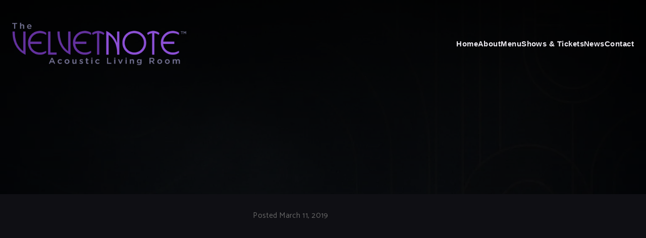

--- FILE ---
content_type: text/html; charset=UTF-8
request_url: https://thevelvetnote.com/larry-carlton-crusaders/attachment/18604/
body_size: 7206
content:
<!DOCTYPE html>
<html dir="ltr" lang="en-US" prefix="og: https://ogp.me/ns#" dir="ltr">
<head>
	
  <meta charset="UTF-8" />
  <meta name="viewport" content="width=device-width, initial-scale=1.0" />

  <!-- Google Web Fonts -->
  <link rel="preconnect" href="https://fonts.googleapis.com">
  <link rel="preconnect" href="https://fonts.gstatic.com" crossorigin>
  <link href="https://fonts.googleapis.com/css2?family=Catamaran:wght@300;400;600;700&family=Playfair+Display:ital,wght@0,400..900;1,400..900&display=swap" rel="stylesheet">
  
  <!-- Font Awesome -->
  <link rel="stylesheet" href="https://cdnjs.cloudflare.com/ajax/libs/font-awesome/6.5.1/css/all.min.css" />

  <!-- Theme Stylesheets -->
  <link rel="stylesheet" href="/wp-content/themes/bitwave-biz-2025/style.css" />
  <link rel="stylesheet" href="/wp-content/themes/bitwave-biz-2025/extra.css" />
  <link rel="stylesheet" href="/wp-content/themes/bitwave-biz-2025/events.css" />
    
    
  <!-- Meta Pixel Code -->
<script>
!function(f,b,e,v,n,t,s)
{if(f.fbq)return;n=f.fbq=function(){n.callMethod?
n.callMethod.apply(n,arguments):n.queue.push(arguments)};
if(!f._fbq)f._fbq=n;n.push=n;n.loaded=!0;n.version='2.0';
n.queue=[];t=b.createElement(e);t.async=!0;
t.src=v;s=b.getElementsByTagName(e)[0];
s.parentNode.insertBefore(t,s)}(window, document,'script',
'https://connect.facebook.net/en_US/fbevents.js');
fbq('init', '25062361483431418');
fbq('track', 'PageView');
</script>
<noscript><img height="1" width="1" style="display:none"
src="https://www.facebook.com/tr?id=25062361483431418&ev=PageView&noscript=1"
/></noscript>
<!-- End Meta Pixel Code -->


  <title>| The Velvet Note</title>

		<!-- All in One SEO 4.9.2 - aioseo.com -->
	<meta name="robots" content="max-image-preview:large" />
	<meta name="author" content="tamara"/>
	<link rel="canonical" href="https://thevelvetnote.com/larry-carlton-crusaders/attachment/18604/" />
	<meta name="generator" content="All in One SEO (AIOSEO) 4.9.2" />
		<meta property="og:locale" content="en_US" />
		<meta property="og:site_name" content="The Velvet Note | Live Jazz Club in Atlanta" />
		<meta property="og:type" content="article" />
		<meta property="og:title" content="| The Velvet Note" />
		<meta property="og:url" content="https://thevelvetnote.com/larry-carlton-crusaders/attachment/18604/" />
		<meta property="article:published_time" content="2019-03-11T12:14:06+00:00" />
		<meta property="article:modified_time" content="2019-03-11T12:14:06+00:00" />
		<meta name="twitter:card" content="summary" />
		<meta name="twitter:title" content="| The Velvet Note" />
		<script type="application/ld+json" class="aioseo-schema">
			{"@context":"https:\/\/schema.org","@graph":[{"@type":"BreadcrumbList","@id":"https:\/\/thevelvetnote.com\/larry-carlton-crusaders\/attachment\/18604\/#breadcrumblist","itemListElement":[{"@type":"ListItem","@id":"https:\/\/thevelvetnote.com#listItem","position":1,"name":"Home","item":"https:\/\/thevelvetnote.com"},{"@type":"ListItem","@id":"https:\/\/thevelvetnote.com\/larry-carlton-crusaders\/attachment\/18604\/#listItem","position":2,"previousItem":{"@type":"ListItem","@id":"https:\/\/thevelvetnote.com#listItem","name":"Home"}}]},{"@type":"ItemPage","@id":"https:\/\/thevelvetnote.com\/larry-carlton-crusaders\/attachment\/18604\/#itempage","url":"https:\/\/thevelvetnote.com\/larry-carlton-crusaders\/attachment\/18604\/","name":"| The Velvet Note","inLanguage":"en-US","isPartOf":{"@id":"https:\/\/thevelvetnote.com\/#website"},"breadcrumb":{"@id":"https:\/\/thevelvetnote.com\/larry-carlton-crusaders\/attachment\/18604\/#breadcrumblist"},"author":{"@id":"https:\/\/thevelvetnote.com\/author\/tamara\/#author"},"creator":{"@id":"https:\/\/thevelvetnote.com\/author\/tamara\/#author"},"datePublished":"2019-03-11T12:14:06-04:00","dateModified":"2019-03-11T12:14:06-04:00"},{"@type":"Organization","@id":"https:\/\/thevelvetnote.com\/#organization","name":"The Velvet Note","description":"Live Jazz Club in Atlanta","url":"https:\/\/thevelvetnote.com\/"},{"@type":"Person","@id":"https:\/\/thevelvetnote.com\/author\/tamara\/#author","url":"https:\/\/thevelvetnote.com\/author\/tamara\/","name":"tamara","image":{"@type":"ImageObject","@id":"https:\/\/thevelvetnote.com\/larry-carlton-crusaders\/attachment\/18604\/#authorImage","url":"https:\/\/secure.gravatar.com\/avatar\/121b684d203e0f7938e150bffc9c1175832fa8c522eb451baa629f2b21e76af7?s=96&d=mm&r=g","width":96,"height":96,"caption":"tamara"}},{"@type":"WebSite","@id":"https:\/\/thevelvetnote.com\/#website","url":"https:\/\/thevelvetnote.com\/","name":"The Velvet Note","description":"Live Jazz Club in Atlanta","inLanguage":"en-US","publisher":{"@id":"https:\/\/thevelvetnote.com\/#organization"}}]}
		</script>
		<!-- All in One SEO -->

<link rel='dns-prefetch' href='//www.googletagmanager.com' />
<style id='wp-img-auto-sizes-contain-inline-css'>
img:is([sizes=auto i],[sizes^="auto," i]){contain-intrinsic-size:3000px 1500px}
/*# sourceURL=wp-img-auto-sizes-contain-inline-css */
</style>
<link rel='stylesheet' id='wp-block-library-css' href='https://thevelvetnote.com/wp-includes/css/dist/block-library/style.min.css?ver=6.9' media='all' />
<style id='global-styles-inline-css'>
:root{--wp--preset--aspect-ratio--square: 1;--wp--preset--aspect-ratio--4-3: 4/3;--wp--preset--aspect-ratio--3-4: 3/4;--wp--preset--aspect-ratio--3-2: 3/2;--wp--preset--aspect-ratio--2-3: 2/3;--wp--preset--aspect-ratio--16-9: 16/9;--wp--preset--aspect-ratio--9-16: 9/16;--wp--preset--color--black: #000000;--wp--preset--color--cyan-bluish-gray: #abb8c3;--wp--preset--color--white: #ffffff;--wp--preset--color--pale-pink: #f78da7;--wp--preset--color--vivid-red: #cf2e2e;--wp--preset--color--luminous-vivid-orange: #ff6900;--wp--preset--color--luminous-vivid-amber: #fcb900;--wp--preset--color--light-green-cyan: #7bdcb5;--wp--preset--color--vivid-green-cyan: #00d084;--wp--preset--color--pale-cyan-blue: #8ed1fc;--wp--preset--color--vivid-cyan-blue: #0693e3;--wp--preset--color--vivid-purple: #9b51e0;--wp--preset--gradient--vivid-cyan-blue-to-vivid-purple: linear-gradient(135deg,rgb(6,147,227) 0%,rgb(155,81,224) 100%);--wp--preset--gradient--light-green-cyan-to-vivid-green-cyan: linear-gradient(135deg,rgb(122,220,180) 0%,rgb(0,208,130) 100%);--wp--preset--gradient--luminous-vivid-amber-to-luminous-vivid-orange: linear-gradient(135deg,rgb(252,185,0) 0%,rgb(255,105,0) 100%);--wp--preset--gradient--luminous-vivid-orange-to-vivid-red: linear-gradient(135deg,rgb(255,105,0) 0%,rgb(207,46,46) 100%);--wp--preset--gradient--very-light-gray-to-cyan-bluish-gray: linear-gradient(135deg,rgb(238,238,238) 0%,rgb(169,184,195) 100%);--wp--preset--gradient--cool-to-warm-spectrum: linear-gradient(135deg,rgb(74,234,220) 0%,rgb(151,120,209) 20%,rgb(207,42,186) 40%,rgb(238,44,130) 60%,rgb(251,105,98) 80%,rgb(254,248,76) 100%);--wp--preset--gradient--blush-light-purple: linear-gradient(135deg,rgb(255,206,236) 0%,rgb(152,150,240) 100%);--wp--preset--gradient--blush-bordeaux: linear-gradient(135deg,rgb(254,205,165) 0%,rgb(254,45,45) 50%,rgb(107,0,62) 100%);--wp--preset--gradient--luminous-dusk: linear-gradient(135deg,rgb(255,203,112) 0%,rgb(199,81,192) 50%,rgb(65,88,208) 100%);--wp--preset--gradient--pale-ocean: linear-gradient(135deg,rgb(255,245,203) 0%,rgb(182,227,212) 50%,rgb(51,167,181) 100%);--wp--preset--gradient--electric-grass: linear-gradient(135deg,rgb(202,248,128) 0%,rgb(113,206,126) 100%);--wp--preset--gradient--midnight: linear-gradient(135deg,rgb(2,3,129) 0%,rgb(40,116,252) 100%);--wp--preset--font-size--small: 13px;--wp--preset--font-size--medium: 20px;--wp--preset--font-size--large: 36px;--wp--preset--font-size--x-large: 42px;--wp--preset--spacing--20: 0.44rem;--wp--preset--spacing--30: 0.67rem;--wp--preset--spacing--40: 1rem;--wp--preset--spacing--50: 1.5rem;--wp--preset--spacing--60: 2.25rem;--wp--preset--spacing--70: 3.38rem;--wp--preset--spacing--80: 5.06rem;--wp--preset--shadow--natural: 6px 6px 9px rgba(0, 0, 0, 0.2);--wp--preset--shadow--deep: 12px 12px 50px rgba(0, 0, 0, 0.4);--wp--preset--shadow--sharp: 6px 6px 0px rgba(0, 0, 0, 0.2);--wp--preset--shadow--outlined: 6px 6px 0px -3px rgb(255, 255, 255), 6px 6px rgb(0, 0, 0);--wp--preset--shadow--crisp: 6px 6px 0px rgb(0, 0, 0);}:where(.is-layout-flex){gap: 0.5em;}:where(.is-layout-grid){gap: 0.5em;}body .is-layout-flex{display: flex;}.is-layout-flex{flex-wrap: wrap;align-items: center;}.is-layout-flex > :is(*, div){margin: 0;}body .is-layout-grid{display: grid;}.is-layout-grid > :is(*, div){margin: 0;}:where(.wp-block-columns.is-layout-flex){gap: 2em;}:where(.wp-block-columns.is-layout-grid){gap: 2em;}:where(.wp-block-post-template.is-layout-flex){gap: 1.25em;}:where(.wp-block-post-template.is-layout-grid){gap: 1.25em;}.has-black-color{color: var(--wp--preset--color--black) !important;}.has-cyan-bluish-gray-color{color: var(--wp--preset--color--cyan-bluish-gray) !important;}.has-white-color{color: var(--wp--preset--color--white) !important;}.has-pale-pink-color{color: var(--wp--preset--color--pale-pink) !important;}.has-vivid-red-color{color: var(--wp--preset--color--vivid-red) !important;}.has-luminous-vivid-orange-color{color: var(--wp--preset--color--luminous-vivid-orange) !important;}.has-luminous-vivid-amber-color{color: var(--wp--preset--color--luminous-vivid-amber) !important;}.has-light-green-cyan-color{color: var(--wp--preset--color--light-green-cyan) !important;}.has-vivid-green-cyan-color{color: var(--wp--preset--color--vivid-green-cyan) !important;}.has-pale-cyan-blue-color{color: var(--wp--preset--color--pale-cyan-blue) !important;}.has-vivid-cyan-blue-color{color: var(--wp--preset--color--vivid-cyan-blue) !important;}.has-vivid-purple-color{color: var(--wp--preset--color--vivid-purple) !important;}.has-black-background-color{background-color: var(--wp--preset--color--black) !important;}.has-cyan-bluish-gray-background-color{background-color: var(--wp--preset--color--cyan-bluish-gray) !important;}.has-white-background-color{background-color: var(--wp--preset--color--white) !important;}.has-pale-pink-background-color{background-color: var(--wp--preset--color--pale-pink) !important;}.has-vivid-red-background-color{background-color: var(--wp--preset--color--vivid-red) !important;}.has-luminous-vivid-orange-background-color{background-color: var(--wp--preset--color--luminous-vivid-orange) !important;}.has-luminous-vivid-amber-background-color{background-color: var(--wp--preset--color--luminous-vivid-amber) !important;}.has-light-green-cyan-background-color{background-color: var(--wp--preset--color--light-green-cyan) !important;}.has-vivid-green-cyan-background-color{background-color: var(--wp--preset--color--vivid-green-cyan) !important;}.has-pale-cyan-blue-background-color{background-color: var(--wp--preset--color--pale-cyan-blue) !important;}.has-vivid-cyan-blue-background-color{background-color: var(--wp--preset--color--vivid-cyan-blue) !important;}.has-vivid-purple-background-color{background-color: var(--wp--preset--color--vivid-purple) !important;}.has-black-border-color{border-color: var(--wp--preset--color--black) !important;}.has-cyan-bluish-gray-border-color{border-color: var(--wp--preset--color--cyan-bluish-gray) !important;}.has-white-border-color{border-color: var(--wp--preset--color--white) !important;}.has-pale-pink-border-color{border-color: var(--wp--preset--color--pale-pink) !important;}.has-vivid-red-border-color{border-color: var(--wp--preset--color--vivid-red) !important;}.has-luminous-vivid-orange-border-color{border-color: var(--wp--preset--color--luminous-vivid-orange) !important;}.has-luminous-vivid-amber-border-color{border-color: var(--wp--preset--color--luminous-vivid-amber) !important;}.has-light-green-cyan-border-color{border-color: var(--wp--preset--color--light-green-cyan) !important;}.has-vivid-green-cyan-border-color{border-color: var(--wp--preset--color--vivid-green-cyan) !important;}.has-pale-cyan-blue-border-color{border-color: var(--wp--preset--color--pale-cyan-blue) !important;}.has-vivid-cyan-blue-border-color{border-color: var(--wp--preset--color--vivid-cyan-blue) !important;}.has-vivid-purple-border-color{border-color: var(--wp--preset--color--vivid-purple) !important;}.has-vivid-cyan-blue-to-vivid-purple-gradient-background{background: var(--wp--preset--gradient--vivid-cyan-blue-to-vivid-purple) !important;}.has-light-green-cyan-to-vivid-green-cyan-gradient-background{background: var(--wp--preset--gradient--light-green-cyan-to-vivid-green-cyan) !important;}.has-luminous-vivid-amber-to-luminous-vivid-orange-gradient-background{background: var(--wp--preset--gradient--luminous-vivid-amber-to-luminous-vivid-orange) !important;}.has-luminous-vivid-orange-to-vivid-red-gradient-background{background: var(--wp--preset--gradient--luminous-vivid-orange-to-vivid-red) !important;}.has-very-light-gray-to-cyan-bluish-gray-gradient-background{background: var(--wp--preset--gradient--very-light-gray-to-cyan-bluish-gray) !important;}.has-cool-to-warm-spectrum-gradient-background{background: var(--wp--preset--gradient--cool-to-warm-spectrum) !important;}.has-blush-light-purple-gradient-background{background: var(--wp--preset--gradient--blush-light-purple) !important;}.has-blush-bordeaux-gradient-background{background: var(--wp--preset--gradient--blush-bordeaux) !important;}.has-luminous-dusk-gradient-background{background: var(--wp--preset--gradient--luminous-dusk) !important;}.has-pale-ocean-gradient-background{background: var(--wp--preset--gradient--pale-ocean) !important;}.has-electric-grass-gradient-background{background: var(--wp--preset--gradient--electric-grass) !important;}.has-midnight-gradient-background{background: var(--wp--preset--gradient--midnight) !important;}.has-small-font-size{font-size: var(--wp--preset--font-size--small) !important;}.has-medium-font-size{font-size: var(--wp--preset--font-size--medium) !important;}.has-large-font-size{font-size: var(--wp--preset--font-size--large) !important;}.has-x-large-font-size{font-size: var(--wp--preset--font-size--x-large) !important;}
/*# sourceURL=global-styles-inline-css */
</style>

<style id='classic-theme-styles-inline-css'>
/*! This file is auto-generated */
.wp-block-button__link{color:#fff;background-color:#32373c;border-radius:9999px;box-shadow:none;text-decoration:none;padding:calc(.667em + 2px) calc(1.333em + 2px);font-size:1.125em}.wp-block-file__button{background:#32373c;color:#fff;text-decoration:none}
/*# sourceURL=/wp-includes/css/classic-themes.min.css */
</style>

<!-- Google tag (gtag.js) snippet added by Site Kit -->
<!-- Google Analytics snippet added by Site Kit -->
<script src="https://www.googletagmanager.com/gtag/js?id=G-1PMC7HLSLM" id="google_gtagjs-js" async></script>
<script id="google_gtagjs-js-after">
window.dataLayer = window.dataLayer || [];function gtag(){dataLayer.push(arguments);}
gtag("set","linker",{"domains":["thevelvetnote.com"]});
gtag("js", new Date());
gtag("set", "developer_id.dZTNiMT", true);
gtag("config", "G-1PMC7HLSLM");
//# sourceURL=google_gtagjs-js-after
</script>
<meta name="generator" content="WordPress 6.9" />
<meta name="generator" content="Site Kit by Google 1.168.0" /><meta name="tec-api-version" content="v1"><meta name="tec-api-origin" content="https://thevelvetnote.com"><link rel="alternate" href="https://thevelvetnote.com/wp-json/tribe/events/v1/" />  
</head>

<body class="attachment wp-singular attachment-template-default single single-attachment postid-18604 attachmentid-18604 attachment-gif wp-embed-responsive wp-theme-bitwave-biz-2025 tribe-no-js">
  
  
  <header id="masthead" class="site-header full-width-hero-header subpage-hero subpage-default-hero" style="background-image: linear-gradient(var(--subpage-header-overlay-color-start, rgba(0,0,0,0.45)), var(--subpage-header-overlay-color-end, rgba(0,0,0,0.45))), url(&#039;/images/header-page.webp&#039;);">
    <div class="navigation-bar-container">
      <div class="header-inner">
        <div class="site-logo">
          <a href="https://thevelvetnote.com/" rel="home">
            <img src="/images/logo.webp" alt="The Velvet Note Logo">
          </a>
        </div>
        <nav class="main-nav" id="main-navigation" aria-label="Main Navigation">
          <ul id="primary-menu-list" class="primary-menu-ul">
            <li><a href="https://thevelvetnote.com/" >Home</a></li>
            <li><a href="/about/">About</a></li>
            <li><a href="/Menu/">Menu</a></li>
            <li><a href="/events/list/">Shows &amp; Tickets</a></li>
            <li><a href="/blog/">News</a></li> 
            <li><a href="/contact/">Contact</a></li>
          </ul>
        </nav>
        <button class="nav-toggle" aria-label="Toggle Menu" aria-expanded="false" aria-controls="main-navigation">
          <span class="icon-bar"></span>
          <span class="icon-bar"></span>
          <span class="icon-bar"></span>
          <span class="sr-only">Menu</span>
        </button>
      </div>
    </div>

    <div class="hero-content-area">
      <div class="hero-content-inner">
                  <h1></h1>
              </div>
    </div>
      
  </header>
	<main id="primary" class="site-main">
		<div class="container content-area"> 
			
				<article id="post-18604" class="post-18604 attachment type-attachment status-inherit hentry">
					<header class="entry-header single-entry-header">

						<div class="entry-meta-simplified">
														<span class="posted-on">Posted March 11, 2019</span>
						</div><!-- .entry-meta-simplified -->
					</header><!-- .entry-header -->

					<div class="entry-content">
						<p class="attachment"><a href='https://thevelvetnote.com/wp-content/uploads/2019/03/pixel-8.gif'><img decoding="async" width="1" height="1" src="https://thevelvetnote.com/wp-content/uploads/2019/03/pixel-8.gif" class="attachment-medium size-medium" alt="" /></a></p>
					</div><!-- .entry-content -->

					<footer class="entry-footer">
																	</footer><!-- .entry-footer -->
				</article><!-- #post-18604 -->

				
	<nav class="navigation post-navigation" aria-label="Posts">
		<h2 class="screen-reader-text">Post navigation</h2>
		<div class="nav-links"><div class="nav-previous"><a href="https://thevelvetnote.com/larry-carlton-crusaders/" rel="prev"><span class="screen-reader-text">Previous Post</span><span aria-hidden="true" class="nav-subtitle">Previous</span> <span class="nav-title">Larry Carlton:  Crusaders Remembered</span></a></div></div>
	</nav>		</div><!-- .container -->
	</main><!-- #primary -->

<footer id="colophon" class="site-footer">
    
    
    
    <!-- Social bar (top of footer) -->
  <div class="footer-social-media-bar">
    <div class="container">
      <div class="social-icons-wrapper" aria-label="Follow The Velvet Note">
        <a href="https://www.facebook.com/thevelvetnote/" target="_blank" rel="noopener" aria-label="Facebook"><svg width="22" height="22" viewBox="0 0 24 24" fill="currentColor" aria-hidden="true"><path d="M22 12.06C22 6.5 17.52 2 12 2S2 6.5 2 12.06c0 5 3.66 9.15 8.44 9.94v-7.03H7.9v-2.9h2.54V9.41c0-2.5 1.49-3.88 3.77-3.88 1.09 0 2.23.2 2.23.2v2.46h-1.25c-1.23 0-1.61.77-1.61 1.56v1.87h2.74l-.44 2.9h-2.3V22c4.78-.79 8.44-4.94 8.44-9.94Z"/></svg></a><a href="https://www.instagram.com/velvetnoteclub/" target="_blank" rel="noopener" aria-label="Instagram"><svg width="22" height="22" viewBox="0 0 24 24" fill="currentColor" aria-hidden="true"><path d="M7 2h10a5 5 0 0 1 5 5v10a5 5 0 0 1-5 5H7a5 5 0 0 1-5-5V7a5 5 0 0 1 5-5Zm0 2a3 3 0 0 0-3 3v10a3 3 0 0 0 3 3h10a3 3 0 0 0 3-3V7a3 3 0 0 0-3-3H7Zm5 3.5A5.5 5.5 0 1 1 6.5 13 5.5 5.5 0 0 1 12 7.5Zm0 2A3.5 3.5 0 1 0 15.5 13 3.5 3.5 0 0 0 12 9.5Zm5.75-2.25a.75.75 0 1 1-.75.75.75.75 0 0 1 .75-.75Z"/></svg></a><a href="https://www.youtube.com/channel/UC2UU-CtZZmqH9KAJhn1A0pg" target="_blank" rel="noopener" aria-label="YouTube"><svg width="22" height="22" viewBox="0 0 24 24" fill="currentColor" aria-hidden="true"><path d="M23.5 6.2a3 3 0 0 0-2.1-2.1C19.3 3.5 12 3.5 12 3.5s-7.3 0-9.4.6a3 3 0 0 0-2.1 2.1C0 8.3 0 12 0 12s0 3.7.5 5.8a3 3 0 0 0 2.1 2.1c2.1.6 9.4.6 9.4.6s7.3 0 9.4-.6a3 3 0 0 0 2.1-2.1C24 15.7 24 12 24 12s0-3.7-.5-5.8ZM9.6 15.5v-7L16 12l-6.4 3.5Z"/></svg></a><a href="https://twitter.com/TheVelvetNote" target="_blank" rel="noopener" aria-label="X (Twitter)"><svg width="22" height="22" viewBox="0 0 24 24" fill="currentColor" aria-hidden="true"><path d="M3 3h4.6l4.4 6.4L16.4 3H21l-6.8 9.4L21 21h-4.6l-4.6-6.7L7.6 21H3l7-9.6L3 3Z"/></svg></a>      </div>
    </div>
  </div>
    
    

  <!-- CTA / Contact band -->
  <section class="footer-cta-section">
    <div class="container">
      <div class="footer-cta-inner">

        <h3 class="footer-cta-heading">Call Now To Reserve Your Tickets!</h3>

        <p class="footer-cta-hours">
          <strong>Hours & Showtimes:</strong>
          Thu 6:30pm–Midnight · Fri/Sat 7:30 & 9:30pm (close Midnight) · Sun 7:00 & 9:00pm (close 11pm)
        </p>

        <div class="footer-contact-info">
          <p class="footer-cta-phone">
            For Ticketing &amp; Reservations:<br>
              <a href="tel:+18555835838">(855) 583-5838</a>
          </p>
          <p>
            4075 Old Milton Parkway • Alpharetta, Georgia<br>
            In Brookside Commons (next to Jersey Mike’s)
          </p>

          <p style="margin-top:1rem;">
            <a class="cta-button" href="https://thevelvetnote.com/events/list/">Browse Shows &raquo;</a>
          </p>
        </div>

      </div>
    </div>
  </section>

  

  <!-- Copyright -->
  <div class="site-info">
    <div class="container">
      &copy; 2026      The Velvet Note. All Rights Reserved.
      <span style="opacity:.85"> | Website by <a href="https://bitwavedesign.com" rel="noopener">Bitwave Design</a></span>
    </div>
  </div>

</footer><!-- #colophon -->

<script type="speculationrules">
{"prefetch":[{"source":"document","where":{"and":[{"href_matches":"/*"},{"not":{"href_matches":["/wp-*.php","/wp-admin/*","/wp-content/uploads/*","/wp-content/*","/wp-content/plugins/*","/wp-content/themes/bitwave-biz-2025/*","/*\\?(.+)"]}},{"not":{"selector_matches":"a[rel~=\"nofollow\"]"}},{"not":{"selector_matches":".no-prefetch, .no-prefetch a"}}]},"eagerness":"conservative"}]}
</script>
		<script>
		( function ( body ) {
			'use strict';
			body.className = body.className.replace( /\btribe-no-js\b/, 'tribe-js' );
		} )( document.body );
		</script>
		<script> /* <![CDATA[ */var tribe_l10n_datatables = {"aria":{"sort_ascending":": activate to sort column ascending","sort_descending":": activate to sort column descending"},"length_menu":"Show _MENU_ entries","empty_table":"No data available in table","info":"Showing _START_ to _END_ of _TOTAL_ entries","info_empty":"Showing 0 to 0 of 0 entries","info_filtered":"(filtered from _MAX_ total entries)","zero_records":"No matching records found","search":"Search:","all_selected_text":"All items on this page were selected. ","select_all_link":"Select all pages","clear_selection":"Clear Selection.","pagination":{"all":"All","next":"Next","previous":"Previous"},"select":{"rows":{"0":"","_":": Selected %d rows","1":": Selected 1 row"}},"datepicker":{"dayNames":["Sunday","Monday","Tuesday","Wednesday","Thursday","Friday","Saturday"],"dayNamesShort":["Sun","Mon","Tue","Wed","Thu","Fri","Sat"],"dayNamesMin":["S","M","T","W","T","F","S"],"monthNames":["January","February","March","April","May","June","July","August","September","October","November","December"],"monthNamesShort":["January","February","March","April","May","June","July","August","September","October","November","December"],"monthNamesMin":["Jan","Feb","Mar","Apr","May","Jun","Jul","Aug","Sep","Oct","Nov","Dec"],"nextText":"Next","prevText":"Prev","currentText":"Today","closeText":"Done","today":"Today","clear":"Clear"}};/* ]]> */ </script><script src="https://thevelvetnote.com/wp-content/plugins/the-events-calendar/common/build/js/user-agent.js?ver=da75d0bdea6dde3898df" id="tec-user-agent-js"></script>
<script type="module" src="https://thevelvetnote.com/wp-content/plugins/all-in-one-seo-pack/dist/Lite/assets/table-of-contents.95d0dfce.js?ver=4.9.2" id="aioseo/js/src/vue/standalone/blocks/table-of-contents/frontend.js-js"></script>
<script src="https://thevelvetnote.com/wp-content/themes/bitwave-biz-2025/js/theme-scripts.js?ver=5.2.5" id="bitwave-theme-scripts-js" defer data-wp-strategy="defer"></script>
<script defer src="https://static.cloudflareinsights.com/beacon.min.js/vcd15cbe7772f49c399c6a5babf22c1241717689176015" integrity="sha512-ZpsOmlRQV6y907TI0dKBHq9Md29nnaEIPlkf84rnaERnq6zvWvPUqr2ft8M1aS28oN72PdrCzSjY4U6VaAw1EQ==" data-cf-beacon='{"version":"2024.11.0","token":"bcb1ec9b2a9f4ae1adbade2c85359108","r":1,"server_timing":{"name":{"cfCacheStatus":true,"cfEdge":true,"cfExtPri":true,"cfL4":true,"cfOrigin":true,"cfSpeedBrain":true},"location_startswith":null}}' crossorigin="anonymous"></script>
</body>
</html>


--- FILE ---
content_type: text/css
request_url: https://thevelvetnote.com/wp-content/themes/bitwave-biz-2025/style.css
body_size: 4614
content:
/*
Theme Name: Bitwave Business Site 2025 Theme
Theme URI: https://www.bitwavedesign.com/
Description: A custom WordPress theme by Bitwave Design.
Version: 5.3.3
Author: Bitwave Design
Author URI: https://bitwavedesign.com/
Text Domain: bitwave-biz-2025
*/

/* =========================================================
   1) TOKENS / VARIABLES
   ========================================================= */
:root {
  /* Palette — dark jazz + purples (no greens) */
  --primary-bg: #0f0f14;                 /* near-black */
  --surface-1: #14141b;                  /* deep charcoal */
  --surface-2: #1b1b23;                  /* footer/nav scrolled */
  --primary-accent: #6e2d91;             /* rich purple */
  --primary-accent-rgb: 110, 45, 145;
  --strong-accent: #8b57b3;              /* lighter purple for accents */
  --accent-hover: #a77ad3;               /* hover/active purple */
  --secondary-accent: #3c3c48;

  --dark-text: #e6e6ec;                  /* light text on dark */
  --light-text: #ECEAF0;

  --nav-scrolled: rgba(15,15,20,0.96);

  --footer-bg: #1b1b23;
  --footer-text: #ffffff;

  --body-bg: var(--primary-bg);
  --light-section-bg: #1E1E23;           /* “light” section on dark site = dark surface */
  --footer-cta-bg: var(--primary-accent);
  --footer-social-bg: #23232c;
  --footer-social-icon-color: #bfbfd4;
  --footer-social-icon-hover-color: var(--primary-accent);

  --header-overlay-color-start: rgba(0, 0, 0, 0.65);
  --header-overlay-color-end: rgba(0, 0, 0, 0.3);
  --subpage-header-overlay-color-start: rgba(0, 0, 0, 0.9);
  --subpage-header-overlay-color-end: rgba(0, 0, 0, 0.6);

  --link-accent: var(--primary-accent);

  /* Type */
  --font-primary: 'Catamaran', 'Helvetica Neue', Helvetica, Arial, sans-serif;
  --font-secondary: 'Playfair Display', Georgia, 'Times New Roman', serif;

  /* Layout / UI */
  --nav-gap: clamp(1rem, 2.5vw, 2rem);
  --nav-font-weight: 600;
  --border-radius: 8px;
  --container-max-width: 1300px;
  --content-max-width: 900px;
  --header-nav-height: 150px;

  /* Surfaces / Effects */
  --card-bg: #ffffff;
  --card-shadow: 0 5px 15px rgba(0,0,0,0.07);
  --card-hover-shadow: 0 8px 20px rgba(0,0,0,0.1);
  --image-shadow: 0 6px 18px rgba(0,0,0,0.2);

  /* Form/UI */
  --input-border-color: #d1d1d1;
  --input-focus-border-color: var(--primary-accent);

  /* Social */
  --social-icon-font-size: 1.6rem;
  --social-icon-spacing: 1.2rem;
}

/* =========================================================
   2) BASE / LAYOUT
   ========================================================= */
html { scroll-behavior: smooth; font-size: 100%; }
body {
  font-family: var(--font-primary);
  margin: 0; padding: 0;
  background-color: var(--body-bg);
  color: var(--dark-text);
  line-height: 1.75; font-size: 1rem;
  overflow-x: hidden;
  display: flex; flex-direction: column; min-height: 100vh;
}
main.site-main { flex-grow: 1; padding-top: 0; padding-bottom: 0; }
.container { width: 90%; max-width: var(--container-max-width); margin-inline: auto; padding-inline: 1.5rem; }

/* =========================================================
   3) HEADER
   ========================================================= */
.site-header {
  width: 100%;
  background-color: var(--primary-bg);
  background-size: cover; background-repeat: no-repeat; background-position: center;
}
.header-inner {
  display: flex; align-items: center; justify-content: space-between;
  max-width: var(--container-max-width); margin: 0 auto;
  padding: .5rem 1.5rem; min-height: var(--header-nav-height);
}
.site-logo { box-sizing: border-box; max-width: 33%; }
.site-logo img { display: block; height: auto; width: 100%; max-width: 345px; min-width: 240px; }
@media (max-width: 768px) {
  .site-logo { max-width: 65%; }
  .site-logo img { width: 100%; max-width: 315px; min-width: 50%; }
}

/* =========================================================
   4) HERO
   ========================================================= */
.hero-content-area { align-items: flex-start; text-align: left; padding: 2rem 1rem; }
.homepage-hero .hero-content-area { margin-top: calc(var(--header-nav-height) + .8rem); padding: 1.6rem 1rem; }
.subpage-hero .hero-content-area,
.subpage-default-hero .hero-content-area {
  padding: clamp(2.4rem, 5.6vh, 4rem) 1rem clamp(2rem, 4.8vh, 3.2rem);
  margin-top: var(--header-nav-height); width: 100%; box-sizing: border-box;
}
.hero-content-inner {
  max-width: 900px; margin-left: 2%;
  padding-top: clamp(3rem, 8vw, 5rem); padding-bottom: clamp(3rem, 8vw, 5rem);
}
body.home .hero-content-inner {
  padding-top: clamp(3rem, 5vw, 5rem);
  padding-bottom: clamp(3rem, 5vw, 5rem);
}
.hero-content-area h1 {
  font-family: var(--font-secondary);
  font-size: clamp(1.675rem, 4.9vw, 2.65rem); /* smaller, per your change */
  font-weight: 700; margin-bottom: 1rem; line-height: 1.2;
  text-shadow: 1px 1px 3px rgba(0,0,0,.35); color: var(--light-text);
}
.hero-content-area p {
  font-family: var(--font-primary);
  font-size: clamp(0.825rem, 2.1vw, 1.05rem); /* 25% smaller, per your change */
  line-height: 1.7; margin-bottom: 2rem; max-width: 600px;
  text-shadow: 1px 1px 2px rgba(0,0,0,.25); color: var(--light-text); font-weight: 300;
}
.subpage-hero .hero-content-area h1,
.subpage-default-hero .hero-content-area h1 { font-size: clamp(2rem, 5vw, 3.5rem); margin-bottom: 0; }
.subpage-hero .hero-content-area p,
.subpage-hero .hero-content-area .cta-button.hero-cta,
.subpage-default-hero .hero-content-area p,
.subpage-default-hero .hero-content-area .cta-button.hero-cta { display: none; }

/* =========================================================
   5) TYPOGRAPHY & LINKS
   ========================================================= */
.entry-content {
  max-width: 840px; margin: 0 auto; padding: 4rem 1.5rem;
  font-size: 1.05rem; line-height: 1.8; color: #444;
}
.wp-block-heading .emoji { width: 1.25em; height: 1.25em; vertical-align: text-bottom; margin-right: .4rem; }

.entry-content a { color: var(--link-accent); text-decoration: underline; font-weight: 500; }
.entry-content a:hover { color: var(--accent-hover); }

/* =========================================================
   6) SECTIONS
   ========================================================= */
.section { padding: clamp(3.5rem, 8vw, 6rem) 0; text-align: center; }
.section.bg-light { background-color: var(--light-section-bg); }
.section h2 {
  font-family: var(--font-secondary);
  font-size: clamp(2.2rem, 5vw, 3rem);
  font-weight: 700; margin-bottom: 1.5rem;
  color: #fff;
  line-height: 1.25;
}
.section .section-subheading {
  font-family: var(--font-primary);
  font-size: clamp(1.05rem, 2.5vw, 1.2rem);
  max-width: 45rem; margin: 0 auto 3rem auto;
  line-height: 1.75;
  color: #888888;
}

/* =========================================================
   7) COMPONENTS (Buttons, Cards)
   ========================================================= */
.cta-button {
  background-color: var(--primary-accent);
  color: var(--light-text) !important;
  padding: .8rem 1.8rem; border-radius: var(--border-radius);
  font-weight: 700; text-decoration: none; display: inline-block; border: none;
  text-shadow: none; cursor: pointer; letter-spacing: .05em; text-transform: uppercase; font-size: .9rem;
  transition: background-color .25s ease, transform .2s ease, box-shadow .25s ease;
}
.cta-button:hover, .cta-button:focus {
  background-color: var(--accent-hover);
  color: var(--light-text) !important;
  transform: translateY(-3px);
  box-shadow: 0 6px 12px rgba(var(--primary-accent-rgb), .3);
}
.cta-button.cta-button--small { padding: .6rem 1.2rem; font-size: .85rem; width: auto; align-self: center; }

/* Cards (generic) */
.service-card, .testimonial-item, .post-teaser {
  background-color: var(--card-bg);
  border-radius: var(--border-radius);
  box-shadow: var(--card-shadow);
  transition: transform .3s ease, box-shadow .3s ease;
}
.service-card:hover, .post-teaser:hover { transform: translateY(-6px); box-shadow: var(--card-hover-shadow); }






/* =========================================================
   FEATURED EVENT TEASERS – grid cards (image on top, text below)
   ========================================================= */
.event-teasers {
  --teaser-bg: #1e1e23;
  --teaser-border: rgba(255,255,255,.08);
  --teaser-radius: 14px;
  --gap: clamp(16px, 3vw, 28px);

  display: grid;
  grid-template-columns: 1fr;            /* mobile: single column */
  gap: var(--gap);
  margin: 0;
  padding: var(--gap);
  background: var(--primary-bg, #0f0f14);
}

/* desktop: two-wide */
@media (min-width: 1024px) {
  .event-teasers { grid-template-columns: repeat(2, minmax(0, 1fr)); }
}

/* Card shell */
.teaser-row {
  background: var(--teaser-bg);
  border: 1px solid var(--teaser-border);
  border-radius: var(--teaser-radius);
  overflow: hidden;
  box-shadow: 0 10px 26px rgba(0,0,0,.25);
}
.teaser-row__link {
  display: flex;
  flex-direction: column;
  color: inherit;
  text-decoration: none;
  height: 100%;
}

/* Media (10 x 5.5 = 20 / 11) */
.teaser-media {
  position: relative;
  width: 100%;
  aspect-ratio: 20 / 11;                  /* modern browsers */
  overflow: hidden;
  background: #121218;
}
.teaser-media img {
  position: absolute; inset: 0;
  width: 100%; height: 100%;
  object-fit: cover;                       /* fills the 20:11 box neatly */
  object-position: center;
}
.teaser-media__gradient { display: none; } /* not needed with text below */

/* Fallback if aspect-ratio unsupported */
@supports not (aspect-ratio: 1 / 1) {
  .teaser-media::before {
    content: "";
    display: block;
    padding-top: 55%;                      /* 11/20 ≈ 55% */
  }
  .teaser-media img { position: absolute; inset: 0; }
}

/* Content */
.teaser-row__content {
  padding: clamp(14px, 2.6vw, 22px) clamp(16px, 3.2vw, 26px) clamp(18px, 3.2vw, 28px);
  display: grid;
  gap: .55rem;
  text-align: left;
}

.teaser-title {
  margin: 0;
  color: #fff;
  font-family: var(--font-secondary, 'Playfair Display', serif);
  font-weight: 700;
  line-height: 1.2;
  text-shadow: 0 2px 12px rgba(0,0,0,.35);
  font-size: clamp(1.3rem, 2.6vw, 1.9rem);
}

.teaser-excerpt {
  margin: .25rem 0 .65rem;
  color: rgba(255,255,255,.92);
  font-family: var(--font-primary, system-ui, -apple-system, Segoe UI, Roboto, Arial, sans-serif);
  line-height: 1.6;
  font-size: clamp(.95rem, 1.3vw, 1.05rem);
}

.teaser-cta {
  display: inline-block;
  color: #fff;
  font-weight: 700;
  letter-spacing: .05em;
  text-transform: uppercase;
  font-size: .8rem;
  padding-bottom: .2rem;
  border-bottom: 2px solid var(--primary-accent, #6e2d91);
  opacity: .95;
  transition: color .2s ease, transform .2s ease, opacity .2s ease;
}
.teaser-row:hover .teaser-cta { color: var(--accent-hover, #a77ad3); transform: translateY(-1px); opacity: 1; }

/* Focus + reduced motion */
.teaser-row__link:focus-visible { outline: 3px solid rgba(110,45,145,.65); outline-offset: 4px; }
@media (prefers-reduced-motion: reduce) { .teaser-row * { transition: none !important; } }






/* ========== ABOUT / WHAT WE DO ========== */
.section.what-we-do-section {
  --bg: #1e1e23;
  --text: #e6e6e8;
  --muted: rgba(255, 255, 255, 0.83);
  --accent: #6a0dad;          /* primary purple */
  --accent-dark: #4f0b91;     /* darker for hover */

  background: var(--bg);
  color: var(--text);
  padding: clamp(32px, 6vw, 80px) 0;
}

.section.what-we-do-section .container {
  width: 100%;
  max-width: min(1280px, 92vw);
  margin: 0 auto;
}

.teaser-grid {
  display: grid;
  grid-template-columns: 1fr;
  gap: clamp(18px, 3vw, 40px);
  align-items: center;
}

/* desktop: image left, text right */
@media (min-width: 900px) {
  .teaser-grid {
    grid-template-columns: 1.05fr .95fr;
  }
}

.teaser-image img {
  display: block;
  width: 100%;
  height: auto;
  aspect-ratio: 10 / 5.5;      /* requested ratio */
  object-fit: cover;
  border-radius: 14px;
  box-shadow: 0 18px 42px rgba(0,0,0,.35);
}

/* content */
.teaser-content {
  text-align: center;
}

@media (min-width: 900px) {
  .teaser-content {
    text-align: left;
    padding-left: clamp(8px, 1vw, 16px);
  }
}

.section-heading {
  margin: 0 0 .35rem;
  font-family: var(--font-secondary, "Playfair Display", serif);
  font-weight: 800;
  line-height: 1.15;
  font-size: clamp(1.8rem, 3.6vw, 2.6rem);
  text-shadow: 0 2px 10px rgba(0,0,0,.35);
}

.section-subheading {
  margin: 0 auto clamp(16px, 2.4vw, 24px);
  max-width: 65ch;
  color: var(--muted);
  font-size: clamp(.98rem, 1.4vw, 1.1rem);
  line-height: 1.7;
}

@media (min-width: 900px) {
  .section-subheading { margin-left: 0; }
}




/* =========================================================
   11) ABOUT
   ========================================================= */
.about-hero-image { margin: 2.5rem 0; }
.about-hero-image img {
  width: 100%; max-width: 1200px; height: auto; display: block; margin: 0 auto;
  border-radius: var(--border-radius); box-shadow: var(--image-shadow);
}

/* =========================================================
   12) PORTFOLIO
   ========================================================= */
.portfolio-grid { display: grid; grid-template-columns: repeat(auto-fit, minmax(300px, 1fr)); gap: 0; margin-top: 2rem; }
.portfolio-item { position: relative; overflow: hidden; }
.portfolio-item img { width: 100%; height: auto; display: block; transition: transform .4s ease; }
.portfolio-item:hover img { transform: scale(1.03); }
.portfolio-item a::after {
  content: attr(data-title); position: absolute; bottom: 0; left: 0; width: 100%;
  background: rgba(0, 0, 0, .55); color: #fff; font-size: .9rem; padding: .75rem; opacity: 0; transition: opacity .3s ease;
  font-family: var(--font-primary);
}
.portfolio-item a:hover::after { opacity: 1; }
.portfolio-teaser-section .portfolio-grid { max-width: 100%; padding: 0; margin: 0 auto; }

.portfolio-gallery-section { padding: clamp(3rem, 6vw, 5rem) 0; background-color: #fff; }
.portfolio-gallery-section h2 { text-align: center; font-size: 2rem; font-family: var(--font-secondary); color: var(--primary-accent); margin-bottom: 1rem; }
.portfolio-gallery-section .section-subheading {
  text-align: center; font-size: 1.05rem; color: #555; max-width: 640px; margin: 0 auto 2.5rem; line-height: 1.6;
}
.portfolio-gallery-grid { display: grid; grid-template-columns: repeat(auto-fit, minmax(300px, 1fr)); gap: 0; max-width: 100%; }
.portfolio-gallery-grid .gallery-item { position: relative; overflow: hidden; }
.portfolio-gallery-grid .gallery-item img { width: 100%; height: auto; display: block; transition: transform .4s ease; }
.portfolio-gallery-grid .gallery-item:hover img { transform: scale(1.03); }
.portfolio-gallery-grid .gallery-item a::after {
  content: attr(data-title); position: absolute; bottom: 0; left: 0; width: 100%;
  background: rgba(0, 0, 0, .5); color: #fff; font-size: .9rem; padding: .75rem; opacity: 0; transition: opacity .3s ease;
  font-family: var(--font-primary);
}
.portfolio-gallery-grid .gallery-item a:hover::after { opacity: 1; }
.portfolio-gallery-section + .testimonial-section { margin-top: 3rem; }

/* =========================================================
   13) TESTIMONIALS
   ========================================================= */
.testimonial-section { background-color: var(--light-section-bg); padding: clamp(3.5rem, 8vw, 6rem) 0; text-align: center; }
.testimonial-grid { display: grid; grid-template-columns: 1fr 1fr; gap: 2rem; margin-top: 2rem; }
.testimonial-item { text-align: left; padding: 2rem; display: flex; flex-direction: column; justify-content: flex-start; }
.testimonial-stars { color: var(--primary-accent); font-size: 1.2rem; margin-bottom: .75rem; }
.testimonial-title { font-family: var(--font-secondary); font-size: 1.2rem; color: var(--secondary-accent); margin-bottom: .5rem; font-weight: 700; }
.testimonial-text { font-size: 1rem; line-height: 1.7; color: #555; margin-bottom: 1rem; }
.testimonial-author { font-size: .875rem; color: var(--primary-accent); font-weight: 600; text-align: right; display: block; }
@media (max-width: 768px) { .testimonial-grid { grid-template-columns: 1fr; } }

/* =========================================================
   14) BLOG LIST & SINGLE
   ========================================================= */
.blog-listing-page .post-teasers-grid { display: grid; grid-template-columns: repeat(auto-fit, minmax(320px, 1fr)); gap: 2.5rem; margin-top: 3rem; }
.post-teaser { overflow: hidden; display: flex; flex-direction: column; height: 100%; }
.post-teaser__thumbnail img { width: 100%; height: auto; display: block; }
.post-teaser__content { padding: 1.5rem; display: flex; flex-direction: column; flex-grow: 1; }
.post-teaser__title { font-family: var(--font-secondary); font-size: 1.4rem; margin: 0 0 .5rem; color: var(--primary-accent); }
.post-teaser__meta { font-size: .9rem; color: #777; margin-bottom: 1rem; }
.post-teaser__excerpt p { font-size: 1rem; line-height: 1.6; color: #444; margin-bottom: 1.5rem; }
.post-teaser__read-more { align-self: flex-start; margin-top: auto; }
@media (max-width: 768px) {
  .blog-listing-page .post-teasers-grid { grid-template-columns: 1fr; gap: 2rem; }
  .post-teaser__title { font-size: 1.2rem; }
}

.site-main .entry-header.single-entry-header { margin-bottom: 2rem; text-align: center; }

.entry-meta-simplified {
  font-size: .95rem; font-weight: 500; color: #777; text-align: center; margin-bottom: 2rem;
  font-family: var(--font-primary); line-height: 1.5; padding-top: 2rem;
}
.entry-meta-simplified .post-category { color: var(--primary-accent); font-weight: 600; }
.entry-meta-simplified .meta-separator { margin: 0 .5rem; color: #aaa; }
.entry-meta-simplified .posted-on { color: #666; }
.entry-meta-simplified span { letter-spacing: .02em; }

.entry-content { max-width: 900px; margin: 0 auto; font-size: 1.05rem; line-height: 1.8; color: #444; padding-bottom: 3rem; }
.entry-content img { width: 100%; height: auto; margin: 2rem 0; border-radius: var(--border-radius); box-shadow: var(--image-shadow); }
.entry-content h2,
.entry-content h3,
.entry-content h4.wp-block-heading {
  font-family: var(--font-secondary); color: var(--primary-accent);
  font-weight: 700; margin-top: 2.5rem; margin-bottom: 1rem; line-height: 1.4;
}
.entry-content h4.wp-block-heading { font-size: 1.3rem; }
.entry-content p { 
    margin-bottom: 1.5rem;
    color: var(--light-text);
}
.entry-content strong { color: #E9E6FB; }


/* WP Buttons */
div.wp-block-button {
    margin-bottom: 15px !important;
}
.wp-block-button .wp-block-button__link {
  background: #89DDA0;
  color: #382851 !important;
  border: 1px solid rgba(0,0,0,.06);
  border-radius: var(--border-radius);
  font-weight: 700;
  text-decoration: none;
  box-shadow: 0 4px 10px rgba(0,0,0,.15);
  transition: background-color .2s ease, box-shadow .2s ease, transform .15s ease;
}
.wp-block-button .wp-block-button__link:hover,
.wp-block-button .wp-block-button__link:focus {
  background: #35355A;               /* slightly darker on hover */
  color: #fff !important;
  box-shadow: 0 6px 14px rgba(0,0,0,.18);
  transform: translateY(-1px);
}
.wp-block-button.is-style-outline .wp-block-button__link {
  background: #fff;
  color: var(--primary-accent);
  border: 2px solid var(--primary-accent);
}
.wp-block-button.is-style-outline .wp-block-button__link:hover,
.wp-block-button.is-style-outline .wp-block-button__link:focus {
  background: #efeaf6;               /* subtle darken */
  border-color: var(--accent-hover);
  color: var(--primary-accent);
}


.post-navigation {
  margin-top: 4rem; padding-top: 2.5rem; border-top: 1px solid #eee; text-align: center;
}
.post-navigation .nav-links { display: flex; justify-content: center; flex-wrap: wrap; gap: 2rem; }
.post-navigation .nav-previous, .post-navigation .nav-next { flex: 1 1 300px; max-width: 500px; }
.post-navigation a {
  display: block; padding: 1.5rem; background-color: #fdf9f6;
  border-radius: var(--border-radius); color: var(--primary-accent);
  text-decoration: none; box-shadow: var(--card-shadow);
  transition: background-color .3s ease, color .3s ease;
}
.post-navigation a:hover { background-color: var(--primary-accent); color: #fff; }
.post-navigation .nav-subtitle {
  display: block; font-size: .85rem; color: #666; font-weight: 600; text-transform: uppercase; letter-spacing: .05em; margin-bottom: .25rem;
}
.post-navigation .nav-title { font-size: 1.1rem; font-weight: 700; color: inherit; line-height: 1.4; }
.post-navigation a:hover .nav-title { color: #fff; }
@media (max-width: 600px) {
  .post-navigation .nav-links { flex-direction: column; gap: 1.5rem; }
  .post-navigation a { padding: 1.25rem; }
  .post-navigation .nav-title { font-size: 1rem; }
}

/* =========================================================
   15) FAQ
   ========================================================= */
.faq-section { background-color: var(--light-section-bg); padding: 4rem 1rem; }
.faq-section .container { max-width: var(--content-max-width); margin: 0 auto; }
.faq-section .section-heading { font-family: var(--font-secondary); font-size: 2.5rem; font-weight: 700; color: var(--dark-text); text-align: center; margin-bottom: 2rem; }
.faq-section .faq-item { margin-bottom: 2rem; border-bottom: 1px solid var(--input-border-color); padding-bottom: 1.5rem; }
.faq-section .faq-question { font-family: var(--font-primary); font-size: 1.25rem; font-weight: var(--nav-font-weight); color: var(--primary-accent); margin: 0 0 .75rem; }
.faq-section .faq-answer { font-family: var(--font-primary); font-size: 1rem; line-height: 1.6; color: var(--dark-text); margin: 0 0 .5rem; }
.faq-section .faq-answer a { color: var(--primary-accent); text-decoration: none; border-bottom: 1px dashed var(--primary-accent); }
.faq-section .faq-answer a:hover { color: var(--accent-hover); border-bottom-color: var(--accent-hover); }
.faq-section .cta-link { color: var(--primary-accent); font-weight: 600; text-decoration: none; }
.faq-section .cta-link:hover { color: var(--accent-hover); text-decoration: underline; }
@media (min-width: 768px) {
  .faq-section .faq-item { display: flex; align-items: flex-start; }
  .faq-section .faq-question { flex: 0 0 30%; margin-right: 2%; }
  .faq-section .faq-answer { flex: 1; }
}


--- FILE ---
content_type: text/css
request_url: https://thevelvetnote.com/wp-content/themes/bitwave-biz-2025/events.css
body_size: 2739
content:
/* -------------------------------------------------
   1. CARD & LINK – full width on every screen
   ------------------------------------------------- */
.tribe-events-calendar-list__event-row {
    background: #1e1e1e;
    border-radius: 12px;
    overflow: hidden;
    margin-bottom: 28px;
    display: flex;
    flex-wrap: wrap;                     /* NEW: allow wrap on tiny screens */
    transition: transform .25s ease, box-shadow .25s ease;
    position: relative;
    font-family: var(--font-primary);
}

.tribe-events .tribe-events-calendar-list__month-separator-text {
    font-size: 2.35rem;
    font-family: var(--font-primary);
    font-weight: 900;
}

.tvn-event-card-link {
    display: flex;
    flex-direction: column;              /* NEW: stack children on mobile */
    color: inherit;
    text-decoration: none;
    cursor: pointer;
    width: 100%;
}

/* Hover lift – only on devices that support hover */
@media (hover: hover) {
    .tvn-event-card-link:hover .tribe-events-calendar-list__event-row {
        transform: translateY(-4px);
        box-shadow: 0 12px 24px rgba(0,0,0,.35);
    }
}


/* -------------------------------------------------
   3. IMAGE – full-width on mobile, fixed on desktop
   ------------------------------------------------- */
.tribe-events-calendar-list__event-featured-image-wrapper img {
    width: 100%;
    height: 100%;
    object-fit: cover;
    display: block;
}


/* -------------------------------------------------
   DATE BADGE – TOP-LEFT ON IMAGE (CLEAN & FINAL)
   ------------------------------------------------- */

/* Ensure image wrapper is the positioning context */
.tribe-events-calendar-list__event-featured-image-wrapper {
    position: relative;
    overflow: hidden;
    border-radius: 12px 0 0 12px;
    display: block;
}

/* Date badge – absolute on image */
.tribe-events-calendar-list__event-date-tag {
    position: absolute !important;   /* Only !important needed here */
    top: 12px;
    left: 12px;
    z-index: 10;
    background: #6a0dad;
    color: #fff;
    padding: 9px 9px;
    border-radius: 6px;
    font-size: 0.9rem;
    font-weight: 900;
    text-align: center;
    box-shadow: 0 2px 8px rgba(0,0,0,0.3);
    display: flex;
    flex-direction: column;
    gap: 2px;
    pointer-events: none; /* allows clicks through to image/link */
}

/* Day number */
.tribe-events-calendar-list__event-date-tag .tribe-event-date-tag-daynum {
    font-size: 1.3rem;
    line-height: 1;
}

/* Weekday */
.tribe-events-calendar-list__event-date-tag .tribe-event-date-tag-weekday {
    font-size: 0.8rem;
    text-transform: uppercase;
    letter-spacing: 0.5px;
}

/* Mobile – smaller badge */
@media (max-width: 768px) {
    .tribe-events-calendar-list__event-date-tag {
        top: 8px;
        left: 8px;
        padding: 6px 8px;
        font-size: 0.75rem;
    }
    .tribe-events-calendar-list__event-date-tag .tribe-event-date-tag-daynum {
        font-size: 1.1rem;
    }
    .tribe-events-calendar-list__event-featured-image-wrapper {
        min-height: 280px;
    }
}



/* -------------------------------------------------
   4. TEXT DETAILS – full width & visible
   ------------------------------------------------- */
.tribe-events-calendar-list__event-details {
    flex: 1;
    min-width: 0;                        /* allow text to shrink */
    padding: 16px 20px;
    display: flex;
    flex-direction: column;
    color: #fff;                         /* FORCE white text */
    order: 2;
}

/* -------------------------------------------------
   5. TYPOGRAPHY – guaranteed visibility
   ------------------------------------------------- */
.tribe-events-calendar-list__event-title,
.tribe-events-calendar-list__event-datetime,
.tribe-events-calendar-list__event-venue,
.tribe-events-calendar-list__event-description,
.tribe-events-calendar-list__event-cost {
    color: #fff !important;              /* OVERRIDE any dark inheritance */
    text-align: left !important;
}

.tribe-events-calendar-list__event-title {
    margin: 0 0 6px;
    font-size: 1.95rem !important;
    font-weight: 700;
    line-height: 1.25;
    font-family: var(--font-secondary);
}

.tribe-events-calendar-list__event-datetime {
    margin: 0 0 4px;
    font-size: .95rem;
    color: #ddd !important;
}

.tribe-events-calendar-list__event-datetime {
    border-bottom: 2px dotted #4A3558 !important;  /* Purple dotted line */
    padding-bottom: 8px !important;               /* Space between text and line */
    margin-bottom: 12px !important;               /* Space after the line */
    display: inline-block;                        /* Keeps line tight to text */
}

.tribe-events-calendar-list__event-venue {
    margin: 0 0 10px;
    font-size: .95rem;
    color: #ddd !important;
}

.tribe-events-calendar-list__event-description {
    margin: 0 0 14px;
    font-size: .95rem;
    line-height: 1.5;
    color: #ccc !important;
    display: -webkit-box;
    -webkit-line-clamp: 3;
    -webkit-box-orient: vertical;
    overflow: hidden;
}

.tribe-events-calendar-list__event-cost {
    margin-top: auto;
    align-self: flex-start;
    background: #6a0dad;
    color: #fff;
    font-weight: 900;
    font-size: .9rem;
    padding: 6px 14px;
    border-radius: 8px;
    margin-bottom: 15px;
}

/* -------------------------------------------------
   6. DESKTOP LAYOUT (≥769px) – side-by-side
   ------------------------------------------------- */
@media (min-width: 769px) {
    .tvn-event-card-link {
        flex-direction: row;
    }

    .tribe-events-calendar-list__event-featured-image-wrapper {
        flex: 0 0 300px; /* Fixed width for desktop */
        order: 0;
    }
    .tribe-events-calendar-list__event-details {
        order: 1;
    }
    .tribe-events-calendar-list__event-row {
        flex-wrap: nowrap;
    }
}

/* -------------------------------------------------
   7. MOBILE-SPECIFIC FALLBACKS
   ------------------------------------------------- */
@media (max-width: 480px) {
    .tribe-events-calendar-list__event-featured-image-wrapper {
        height: 160px;
    }
    .tribe-events-calendar-list__event-details {
        padding: 14px 16px;
    }
    .tribe-events-calendar-list__event-title {
        font-size: 1.25rem;
    }
}

/* -------------------------------------------------
   8. FINAL SAFETY NET – kill any hidden text
   ------------------------------------------------- */
.tribe-events-calendar-list__event * {
    color: inherit !important;
}


/* -------------------------------------------------
   1. LEFT PADDING FOR ALL TEXT (mobile + desktop)
   ------------------------------------------------- */
.tribe-events-calendar-list__event-details {
    padding-left: 24px !important;     /* adds comfortable left margin */
}

/* On desktop keep the original side padding, just increase left */
@media (min-width: 769px) {
    .tribe-events-calendar-list__event-details {
        padding: 20px 24px 20px 32px !important; /* top | right | bottom | left */
    }
}

/* -------------------------------------------------
   2. PRICE PILL – more internal padding
   ------------------------------------------------- */
.tribe-events-calendar-list__event-cost {
    padding: 8px 18px !important;      /* taller + wider */
    font-size: .95rem !important;      /* slightly larger text */
}

/* -------------------------------------------------
   MOBILE: Add space after Tickets button
   ------------------------------------------------- */
@media (max-width: 768px) {
    .tribe-events-calendar-list__event-cost {
        margin-bottom: 20px !important;   /* Space between button and card bottom */
    }
}





/* =========================================================
   SINGLE EVENT PAGE – DARK THEME (The Events Calendar)
   ========================================================= */

/* Only apply to single event pages */
#tribe-events-content.tribe-events-single {
    max-width: 1100px;
    margin: 40px auto;
    padding: 32px;
    background: #1e1e1e;
    border-radius: 16px;
    box-shadow: 0 12px 32px rgba(0, 0, 0, 0.4);
    color: #e0e0e0;
    font-family: var(--font-primary);
    line-height: 1.6;
}

/* ——————————————————————
   1. BACK LINK
   —————————————————————— */
.tribe-events-back a {
    display: inline-flex;
    align-items: center;
    gap: 6px;
    color: #bbbbbb;
    text-decoration: none;
    font-size: 0.95rem;
    font-weight: 900;
    margin-bottom: 16px;
    transition: color 0.2s;
}
.tribe-events-back a:hover {
    color: #ffffff;
}


#tribe-events-content div.tribe-events-notices {
  background: #2a1b33 !important;
  color: #ffffff;
  border: 1px solid rgba(255,255,255,.12);
}


/* ——————————————————————
   2. EVENT TITLE
   —————————————————————— */
.tribe-events-single-event-title {
    margin: 0 0 16px;
    font-size: 2.3rem !important;
    font-weight: 700;
    color: #ffffff;
    line-height: 1.2;
    font-family: var(--font-secondary);
}
.tribe-events-single-event-title {
    border-bottom: 2px dotted #4A3558 !important;  /* Purple dotted line */
    padding-bottom: 8px !important;               /* Space between text and line */
    margin-bottom: 12px !important;               /* Space after the line */
    display: inline-block;                        /* Keeps line tight to text */
}

/* ——————————————————————
   3. DATE & TIME (schedule)
   —————————————————————— */
.tribe-events-schedule {
    color: #fff;
    display: inline-block;
    margin: 0;
    font-weight: 600;
    font-size: 1.05rem;
}
.tribe-events-schedule__separator {
    margin: 0 6px;
    opacity: 0.8;
}
.tribe-events-schedule__datetime span {
    display: inline;
}
p.tribe-events-schedule__datetime span {
    color: #ffffff !important;          /* white text */
    font-size: calc(13px + 0.4vw) !important;
    font-family: var(--font-primary);
}

/* ——————————————————————
   4. FEATURED IMAGE
   —————————————————————— */
.tribe-events-single .wp-block-image {
    margin: 0 0 28px;
    border-radius: 12px;
    overflow: hidden;
    box-shadow: 0 8px 20px rgba(0, 0, 0, 0.3);
}
.tribe-events-single .wp-block-image img {
    width: 100%;
    height: auto;
    display: block;
    object-fit: cover;
}

/* ——————————————————————
   5. CONTENT: Paragraphs, Lists, Strong
   —————————————————————— */
.tribe-events-single p,
.tribe-events-single ul,
.tribe-events-single li {
    margin: 0 0 18px;
    font-size: calc(13px + 0.4vw);
    color: #cccccc;
}
.tribe-events-single strong {
    color: #ffffff;
}
.tribe-events-single ul {
    padding-left: 20px;
}
.tribe-events-single li {
    margin-bottom: 10px;
}
.tribe-events-single li::marker {
    color: #6a0dad;
}

/* ——————————————————————
   6. VIDEO EMBED
   —————————————————————— */
.video-responsive {
    position: relative;
    padding-bottom: 56.25%; /* 16:9 */
    height: 0;
    overflow: hidden;
    border-radius: 12px;
    margin: 24px 0;
    box-shadow: 0 8px 20px rgba(0, 0, 0, 0.3);
}
.video-responsive iframe {
    position: absolute;
    top: 0; left: 0;
    width: 100%; height: 100%;
    border: 0;
}

/* ——————————————————————
   7. PURCHASE TICKETS BUTTON
   —————————————————————— */
.wp-block-button .wp-block-button__link {
    display: inline-block;
    background: #6a0dad;
    color: #fff !important;
    font-weight: 600;
    font-size: 1.1rem;
    padding: 14px 28px;
    border-radius: 999px;
    text-decoration: none;
    text-align: center;
    box-shadow: 0 4px 12px rgba(106, 13, 173, 0.4);
    transition: all 0.3s ease;
    margin: 20px 0;
}
.wp-block-button .wp-block-button__link:hover {
    background: #7d1ce0;
    transform: translateY(-2px);
    box-shadow: 0 6px 16px rgba(106, 13, 173, 0.5);
}



/* ——————————————————————
   7B. PRICE BUTTON
   —————————————————————— */
div.tribe-block__event-price {
    display: inline-block;
    background: #6a0dad;
    color: #fff !important;
    font-weight: 600;
    font-size: 1.1rem;
    padding: 14px 28px;
    border-radius: 999px;
    text-decoration: none;
    text-align: center;
    box-shadow: 0 4px 12px rgba(106, 13, 173, 0.4);
    transition: all 0.3s ease;
    margin: 20px 0;
}
span.tribe-block__event-price__cost {
    color: #fff !important;
}



/* ——————————————————————
   8. ADD TO CALENDAR DROPDOWN
   —————————————————————— */
.tribe-events-c-subscribe-dropdown__button {
    background: #2a2a2a;
    color: #ffffff;
    border: 1px solid #444;
    padding: 10px 16px;
    border-radius: 8px;
    font-size: 0.95rem;
    cursor: pointer;
    display: flex;
    align-items: center;
    gap: 8px;
    transition: all 0.2s;
}
.tribe-events-c-subscribe-dropdown__button:hover {
    background: #333;
    border-color: #6a0dad;
}
.tribe-events-c-subscribe-dropdown__button svg {
    width: 18px;
    height: 18px;
    fill: #6a0dad;
}
.tribe-events-c-subscribe-dropdown__content {
    background: #1e1e1e;
    border: 1px solid #444;
    border-radius: 8px;
    margin-top: 8px;
    padding: 8px 0;
    box-shadow: 0 8px 20px rgba(0, 0, 0, 0.3);
}
.tribe-events-c-subscribe-dropdown__list-item a {
    color: #cccccc;
    padding: 10px 20px;
    display: block;
    text-decoration: none;
    font-size: 0.95rem;
    transition: background 0.2s, color 0.2s;
}
.tribe-events-c-subscribe-dropdown__list-item a:hover {
    background: #6a0dad;
    color: #fff;
}

/* ——————————————————————
   9. NAVIGATION (Prev/Next)
   —————————————————————— */
#tribe-events-footer {
    margin-top: 40px;
    padding-top: 24px;
    border-top: 1px solid #333;
}
.tribe-events-sub-nav {
    display: flex;
    justify-content: space-between;
    list-style: none;
    padding: 0;
    margin: 0;
    font-size: 0.95rem;
}
.tribe-events-sub-nav li {
    margin: 0;
}
.tribe-events-sub-nav a {
    color: #bbbbbb;
    text-decoration: none;
    display: flex;
    align-items: center;
    gap: 6px;
    transition: color 0.2s;
}
.tribe-events-sub-nav a:hover {
    color: #ffffff;
}

/* ——————————————————————
   10. MOBILE RESPONSIVE
   —————————————————————— */
@media (max-width: 768px) {
    #tribe-events-content.tribe-events-single {
        margin: 20px 16px;
        padding: 20px;
        border-radius: 12px;
    }
    .tribe-events-single-event-title {
        font-size: 1.8rem;
    }
    .tribe-events-schedule {
        font-size: 1rem;
        padding: 10px 14px;
    }
    .wp-block-button .wp-block-button__link {
        width: 100%;
        padding: 16px;
        font-size: 1.1rem;
    }
    .tribe-events-sub-nav {
        flex-direction: column;
        gap: 12px;
        text-align: center;
    }
    .tribe-events-sub-nav a {
        justify-content: center;
    }
}

/* =========================================================
   SINGLE EVENT – FIX PADDING + DATE VISIBILITY
   ========================================================= */

/* 1. Add breathing room inside the whole card */
#tribe-events-content.tribe-events-single {
    padding: 32px 40px !important;   /* top/bottom | left/right */
    box-sizing: border-box;
}

/* Mobile – reduce padding but keep it comfortable */
@media (max-width: 768px) {
    #tribe-events-content.tribe-events-single {
        padding: 24px 20px !important;
    }
}



div.tribe-block__venue, div.tribe-events-calendar-list__event-venue {
    display:none;
}


--- FILE ---
content_type: application/javascript
request_url: https://thevelvetnote.com/wp-content/themes/bitwave-biz-2025/js/theme-scripts.js?ver=5.2.5
body_size: 444
content:
/**
 * Theme scripts
 *
 * Contains scripts for theme functionality.
 */

(function () {
  'use strict';

  /**
   * Function to initialize deferred loading of iframes (like Google Maps).
   */
  function initDeferredIframes() {
    const iframes = document.querySelectorAll('iframe[data-src]');
    for (let i = 0; i < iframes.length; i++) {
      if (iframes[i].getAttribute('data-src')) {
        iframes[i].setAttribute('src', iframes[i].getAttribute('data-src'));
      }
    }
  }

  document.addEventListener('DOMContentLoaded', function () {
    // Mobile menu toggle
    const toggle = document.querySelector('.nav-toggle');
    const nav = document.querySelector('.main-nav');
    const body = document.body;

    if (toggle && nav) {
      toggle.addEventListener('click', () => {
        const isExpanded = nav.classList.toggle('show');
        toggle.setAttribute('aria-expanded', isExpanded.toString());
        body.classList.toggle('no-scroll', isExpanded);
      });
    }

    // Scrolled header state for homepage hero
    const siteHeader = document.getElementById('masthead');
    if (siteHeader && siteHeader.classList.contains('homepage-hero')) {
      const navigationBarContainer = siteHeader.querySelector('.navigation-bar-container');

      window.addEventListener('scroll', function () {
        if (navigationBarContainer) {
          if (window.scrollY > 50) {
            siteHeader.classList.add('scrolled');
          } else {
            siteHeader.classList.remove('scrolled');
          }
        }
      });
    }

    // Initialize deferred iframes (for Google Map)
    // This will run after the DOM is ready.
    // If the map is far down the page, window.onload (as in your original script)
    // might be slightly better to ensure all other assets are loaded first.
    // However, DOMContentLoaded is generally fine.
    initDeferredIframes();

    // Add other theme-specific JavaScript here
  });

  // Alternative: If you want to ensure absolutely everything including images is loaded
  // before the map iframe src is set (like your original script):
  // window.onload = function() {
  //   initDeferredIframes();
  //   // Note: If other scripts rely on DOMContentLoaded,
  //   // ensure this doesn't cause conflicts or delays.
  // };

})();
